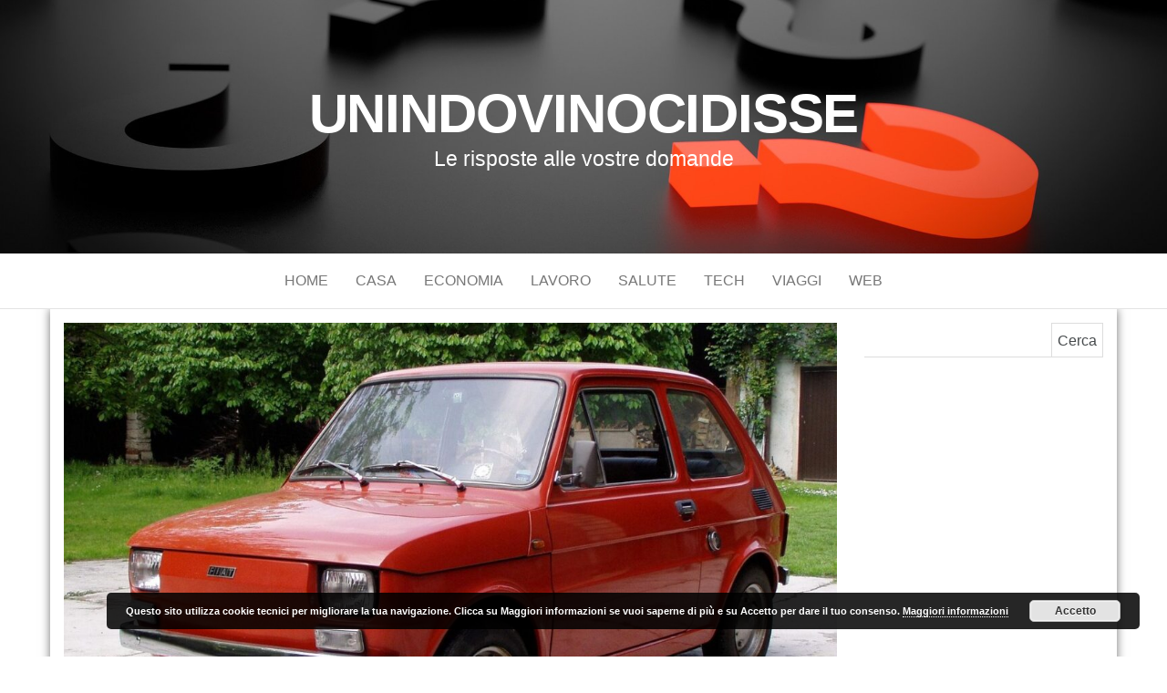

--- FILE ---
content_type: text/html; charset=UTF-8
request_url: https://www.unindovinocidisse.it/5-auto-italiane-piu-vendute/
body_size: 10226
content:
<!DOCTYPE html>
<html lang="it-IT">
	<head>
		<meta http-equiv="content-type" content="text/html; charset=UTF-8" />
		<meta http-equiv="X-UA-Compatible" content="IE=edge">
		<meta name="viewport" content="width=device-width, initial-scale=1">
		<link rel="pingback" href="https://www.unindovinocidisse.it/xmlrpc.php" />
		<meta name='robots' content='index, follow, max-image-preview:large, max-snippet:-1, max-video-preview:-1' />
	<style>img:is([sizes="auto" i], [sizes^="auto," i]) { contain-intrinsic-size: 3000px 1500px }</style>
	
	<!-- This site is optimized with the Yoast SEO plugin v26.5 - https://yoast.com/wordpress/plugins/seo/ -->
	<title>Quali sono le 5 auto italiane più vendute di sempre?</title>
	<link rel="canonical" href="https://www.unindovinocidisse.it/5-auto-italiane-piu-vendute/" />
	<meta property="og:locale" content="it_IT" />
	<meta property="og:type" content="article" />
	<meta property="og:title" content="Quali sono le 5 auto italiane più vendute di sempre?" />
	<meta property="og:description" content="L&#8217;industria automobilistica italiana ha una ricca storia di produzione di automobili iconiche che hanno catturato il cuore degli automobilisti di&hellip;" />
	<meta property="og:url" content="https://www.unindovinocidisse.it/5-auto-italiane-piu-vendute/" />
	<meta property="og:site_name" content="Unindovinocidisse" />
	<meta property="article:published_time" content="2023-11-02T15:25:07+00:00" />
	<meta property="article:modified_time" content="2023-11-29T16:50:41+00:00" />
	<meta property="og:image" content="https://www.unindovinocidisse.it/wp-content/uploads/2023/11/fiat-126-292254_1280.jpg" />
	<meta property="og:image:width" content="1280" />
	<meta property="og:image:height" content="852" />
	<meta property="og:image:type" content="image/jpeg" />
	<meta name="author" content="Unindovinocidisse" />
	<meta name="twitter:card" content="summary_large_image" />
	<meta name="twitter:label1" content="Scritto da" />
	<meta name="twitter:data1" content="Unindovinocidisse" />
	<meta name="twitter:label2" content="Tempo di lettura stimato" />
	<meta name="twitter:data2" content="9 minuti" />
	<script type="application/ld+json" class="yoast-schema-graph">{"@context":"https://schema.org","@graph":[{"@type":"WebPage","@id":"https://www.unindovinocidisse.it/5-auto-italiane-piu-vendute/","url":"https://www.unindovinocidisse.it/5-auto-italiane-piu-vendute/","name":"Quali sono le 5 auto italiane più vendute di sempre?","isPartOf":{"@id":"https://www.unindovinocidisse.it/#website"},"primaryImageOfPage":{"@id":"https://www.unindovinocidisse.it/5-auto-italiane-piu-vendute/#primaryimage"},"image":{"@id":"https://www.unindovinocidisse.it/5-auto-italiane-piu-vendute/#primaryimage"},"thumbnailUrl":"https://www.unindovinocidisse.it/wp-content/uploads/2023/11/fiat-126-292254_1280.jpg","datePublished":"2023-11-02T15:25:07+00:00","dateModified":"2023-11-29T16:50:41+00:00","author":{"@id":"https://www.unindovinocidisse.it/#/schema/person/4ee8330898341d6866d95a181b75e41f"},"breadcrumb":{"@id":"https://www.unindovinocidisse.it/5-auto-italiane-piu-vendute/#breadcrumb"},"inLanguage":"it-IT","potentialAction":[{"@type":"ReadAction","target":["https://www.unindovinocidisse.it/5-auto-italiane-piu-vendute/"]}]},{"@type":"ImageObject","inLanguage":"it-IT","@id":"https://www.unindovinocidisse.it/5-auto-italiane-piu-vendute/#primaryimage","url":"https://www.unindovinocidisse.it/wp-content/uploads/2023/11/fiat-126-292254_1280.jpg","contentUrl":"https://www.unindovinocidisse.it/wp-content/uploads/2023/11/fiat-126-292254_1280.jpg","width":1280,"height":852},{"@type":"BreadcrumbList","@id":"https://www.unindovinocidisse.it/5-auto-italiane-piu-vendute/#breadcrumb","itemListElement":[{"@type":"ListItem","position":1,"name":"Home","item":"https://www.unindovinocidisse.it/"},{"@type":"ListItem","position":2,"name":"Quali sono le 5 auto italiane più vendute di sempre?"}]},{"@type":"WebSite","@id":"https://www.unindovinocidisse.it/#website","url":"https://www.unindovinocidisse.it/","name":"Unindovinocidisse","description":"Le risposte alle vostre domande","potentialAction":[{"@type":"SearchAction","target":{"@type":"EntryPoint","urlTemplate":"https://www.unindovinocidisse.it/?s={search_term_string}"},"query-input":{"@type":"PropertyValueSpecification","valueRequired":true,"valueName":"search_term_string"}}],"inLanguage":"it-IT"},{"@type":"Person","@id":"https://www.unindovinocidisse.it/#/schema/person/4ee8330898341d6866d95a181b75e41f","name":"Unindovinocidisse","image":{"@type":"ImageObject","inLanguage":"it-IT","@id":"https://www.unindovinocidisse.it/#/schema/person/image/","url":"https://secure.gravatar.com/avatar/cdd99188561c36f781f8735ad9ce7e3329cf780d7772e433087b21cf90da0539?s=96&d=mm&r=g","contentUrl":"https://secure.gravatar.com/avatar/cdd99188561c36f781f8735ad9ce7e3329cf780d7772e433087b21cf90da0539?s=96&d=mm&r=g","caption":"Unindovinocidisse"}}]}</script>
	<!-- / Yoast SEO plugin. -->


<link rel="alternate" type="application/rss+xml" title="Unindovinocidisse &raquo; Feed" href="https://www.unindovinocidisse.it/feed/" />
<link rel='stylesheet' id='wp-block-library-css' href='https://www.unindovinocidisse.it/wp-includes/css/dist/block-library/style.min.css?ver=6.8.3' type='text/css' media='all' />
<style id='classic-theme-styles-inline-css' type='text/css'>
/*! This file is auto-generated */
.wp-block-button__link{color:#fff;background-color:#32373c;border-radius:9999px;box-shadow:none;text-decoration:none;padding:calc(.667em + 2px) calc(1.333em + 2px);font-size:1.125em}.wp-block-file__button{background:#32373c;color:#fff;text-decoration:none}
</style>
<style id='global-styles-inline-css' type='text/css'>
:root{--wp--preset--aspect-ratio--square: 1;--wp--preset--aspect-ratio--4-3: 4/3;--wp--preset--aspect-ratio--3-4: 3/4;--wp--preset--aspect-ratio--3-2: 3/2;--wp--preset--aspect-ratio--2-3: 2/3;--wp--preset--aspect-ratio--16-9: 16/9;--wp--preset--aspect-ratio--9-16: 9/16;--wp--preset--color--black: #000000;--wp--preset--color--cyan-bluish-gray: #abb8c3;--wp--preset--color--white: #ffffff;--wp--preset--color--pale-pink: #f78da7;--wp--preset--color--vivid-red: #cf2e2e;--wp--preset--color--luminous-vivid-orange: #ff6900;--wp--preset--color--luminous-vivid-amber: #fcb900;--wp--preset--color--light-green-cyan: #7bdcb5;--wp--preset--color--vivid-green-cyan: #00d084;--wp--preset--color--pale-cyan-blue: #8ed1fc;--wp--preset--color--vivid-cyan-blue: #0693e3;--wp--preset--color--vivid-purple: #9b51e0;--wp--preset--gradient--vivid-cyan-blue-to-vivid-purple: linear-gradient(135deg,rgba(6,147,227,1) 0%,rgb(155,81,224) 100%);--wp--preset--gradient--light-green-cyan-to-vivid-green-cyan: linear-gradient(135deg,rgb(122,220,180) 0%,rgb(0,208,130) 100%);--wp--preset--gradient--luminous-vivid-amber-to-luminous-vivid-orange: linear-gradient(135deg,rgba(252,185,0,1) 0%,rgba(255,105,0,1) 100%);--wp--preset--gradient--luminous-vivid-orange-to-vivid-red: linear-gradient(135deg,rgba(255,105,0,1) 0%,rgb(207,46,46) 100%);--wp--preset--gradient--very-light-gray-to-cyan-bluish-gray: linear-gradient(135deg,rgb(238,238,238) 0%,rgb(169,184,195) 100%);--wp--preset--gradient--cool-to-warm-spectrum: linear-gradient(135deg,rgb(74,234,220) 0%,rgb(151,120,209) 20%,rgb(207,42,186) 40%,rgb(238,44,130) 60%,rgb(251,105,98) 80%,rgb(254,248,76) 100%);--wp--preset--gradient--blush-light-purple: linear-gradient(135deg,rgb(255,206,236) 0%,rgb(152,150,240) 100%);--wp--preset--gradient--blush-bordeaux: linear-gradient(135deg,rgb(254,205,165) 0%,rgb(254,45,45) 50%,rgb(107,0,62) 100%);--wp--preset--gradient--luminous-dusk: linear-gradient(135deg,rgb(255,203,112) 0%,rgb(199,81,192) 50%,rgb(65,88,208) 100%);--wp--preset--gradient--pale-ocean: linear-gradient(135deg,rgb(255,245,203) 0%,rgb(182,227,212) 50%,rgb(51,167,181) 100%);--wp--preset--gradient--electric-grass: linear-gradient(135deg,rgb(202,248,128) 0%,rgb(113,206,126) 100%);--wp--preset--gradient--midnight: linear-gradient(135deg,rgb(2,3,129) 0%,rgb(40,116,252) 100%);--wp--preset--font-size--small: 13px;--wp--preset--font-size--medium: 20px;--wp--preset--font-size--large: 36px;--wp--preset--font-size--x-large: 42px;--wp--preset--spacing--20: 0.44rem;--wp--preset--spacing--30: 0.67rem;--wp--preset--spacing--40: 1rem;--wp--preset--spacing--50: 1.5rem;--wp--preset--spacing--60: 2.25rem;--wp--preset--spacing--70: 3.38rem;--wp--preset--spacing--80: 5.06rem;--wp--preset--shadow--natural: 6px 6px 9px rgba(0, 0, 0, 0.2);--wp--preset--shadow--deep: 12px 12px 50px rgba(0, 0, 0, 0.4);--wp--preset--shadow--sharp: 6px 6px 0px rgba(0, 0, 0, 0.2);--wp--preset--shadow--outlined: 6px 6px 0px -3px rgba(255, 255, 255, 1), 6px 6px rgba(0, 0, 0, 1);--wp--preset--shadow--crisp: 6px 6px 0px rgba(0, 0, 0, 1);}:where(.is-layout-flex){gap: 0.5em;}:where(.is-layout-grid){gap: 0.5em;}body .is-layout-flex{display: flex;}.is-layout-flex{flex-wrap: wrap;align-items: center;}.is-layout-flex > :is(*, div){margin: 0;}body .is-layout-grid{display: grid;}.is-layout-grid > :is(*, div){margin: 0;}:where(.wp-block-columns.is-layout-flex){gap: 2em;}:where(.wp-block-columns.is-layout-grid){gap: 2em;}:where(.wp-block-post-template.is-layout-flex){gap: 1.25em;}:where(.wp-block-post-template.is-layout-grid){gap: 1.25em;}.has-black-color{color: var(--wp--preset--color--black) !important;}.has-cyan-bluish-gray-color{color: var(--wp--preset--color--cyan-bluish-gray) !important;}.has-white-color{color: var(--wp--preset--color--white) !important;}.has-pale-pink-color{color: var(--wp--preset--color--pale-pink) !important;}.has-vivid-red-color{color: var(--wp--preset--color--vivid-red) !important;}.has-luminous-vivid-orange-color{color: var(--wp--preset--color--luminous-vivid-orange) !important;}.has-luminous-vivid-amber-color{color: var(--wp--preset--color--luminous-vivid-amber) !important;}.has-light-green-cyan-color{color: var(--wp--preset--color--light-green-cyan) !important;}.has-vivid-green-cyan-color{color: var(--wp--preset--color--vivid-green-cyan) !important;}.has-pale-cyan-blue-color{color: var(--wp--preset--color--pale-cyan-blue) !important;}.has-vivid-cyan-blue-color{color: var(--wp--preset--color--vivid-cyan-blue) !important;}.has-vivid-purple-color{color: var(--wp--preset--color--vivid-purple) !important;}.has-black-background-color{background-color: var(--wp--preset--color--black) !important;}.has-cyan-bluish-gray-background-color{background-color: var(--wp--preset--color--cyan-bluish-gray) !important;}.has-white-background-color{background-color: var(--wp--preset--color--white) !important;}.has-pale-pink-background-color{background-color: var(--wp--preset--color--pale-pink) !important;}.has-vivid-red-background-color{background-color: var(--wp--preset--color--vivid-red) !important;}.has-luminous-vivid-orange-background-color{background-color: var(--wp--preset--color--luminous-vivid-orange) !important;}.has-luminous-vivid-amber-background-color{background-color: var(--wp--preset--color--luminous-vivid-amber) !important;}.has-light-green-cyan-background-color{background-color: var(--wp--preset--color--light-green-cyan) !important;}.has-vivid-green-cyan-background-color{background-color: var(--wp--preset--color--vivid-green-cyan) !important;}.has-pale-cyan-blue-background-color{background-color: var(--wp--preset--color--pale-cyan-blue) !important;}.has-vivid-cyan-blue-background-color{background-color: var(--wp--preset--color--vivid-cyan-blue) !important;}.has-vivid-purple-background-color{background-color: var(--wp--preset--color--vivid-purple) !important;}.has-black-border-color{border-color: var(--wp--preset--color--black) !important;}.has-cyan-bluish-gray-border-color{border-color: var(--wp--preset--color--cyan-bluish-gray) !important;}.has-white-border-color{border-color: var(--wp--preset--color--white) !important;}.has-pale-pink-border-color{border-color: var(--wp--preset--color--pale-pink) !important;}.has-vivid-red-border-color{border-color: var(--wp--preset--color--vivid-red) !important;}.has-luminous-vivid-orange-border-color{border-color: var(--wp--preset--color--luminous-vivid-orange) !important;}.has-luminous-vivid-amber-border-color{border-color: var(--wp--preset--color--luminous-vivid-amber) !important;}.has-light-green-cyan-border-color{border-color: var(--wp--preset--color--light-green-cyan) !important;}.has-vivid-green-cyan-border-color{border-color: var(--wp--preset--color--vivid-green-cyan) !important;}.has-pale-cyan-blue-border-color{border-color: var(--wp--preset--color--pale-cyan-blue) !important;}.has-vivid-cyan-blue-border-color{border-color: var(--wp--preset--color--vivid-cyan-blue) !important;}.has-vivid-purple-border-color{border-color: var(--wp--preset--color--vivid-purple) !important;}.has-vivid-cyan-blue-to-vivid-purple-gradient-background{background: var(--wp--preset--gradient--vivid-cyan-blue-to-vivid-purple) !important;}.has-light-green-cyan-to-vivid-green-cyan-gradient-background{background: var(--wp--preset--gradient--light-green-cyan-to-vivid-green-cyan) !important;}.has-luminous-vivid-amber-to-luminous-vivid-orange-gradient-background{background: var(--wp--preset--gradient--luminous-vivid-amber-to-luminous-vivid-orange) !important;}.has-luminous-vivid-orange-to-vivid-red-gradient-background{background: var(--wp--preset--gradient--luminous-vivid-orange-to-vivid-red) !important;}.has-very-light-gray-to-cyan-bluish-gray-gradient-background{background: var(--wp--preset--gradient--very-light-gray-to-cyan-bluish-gray) !important;}.has-cool-to-warm-spectrum-gradient-background{background: var(--wp--preset--gradient--cool-to-warm-spectrum) !important;}.has-blush-light-purple-gradient-background{background: var(--wp--preset--gradient--blush-light-purple) !important;}.has-blush-bordeaux-gradient-background{background: var(--wp--preset--gradient--blush-bordeaux) !important;}.has-luminous-dusk-gradient-background{background: var(--wp--preset--gradient--luminous-dusk) !important;}.has-pale-ocean-gradient-background{background: var(--wp--preset--gradient--pale-ocean) !important;}.has-electric-grass-gradient-background{background: var(--wp--preset--gradient--electric-grass) !important;}.has-midnight-gradient-background{background: var(--wp--preset--gradient--midnight) !important;}.has-small-font-size{font-size: var(--wp--preset--font-size--small) !important;}.has-medium-font-size{font-size: var(--wp--preset--font-size--medium) !important;}.has-large-font-size{font-size: var(--wp--preset--font-size--large) !important;}.has-x-large-font-size{font-size: var(--wp--preset--font-size--x-large) !important;}
:where(.wp-block-post-template.is-layout-flex){gap: 1.25em;}:where(.wp-block-post-template.is-layout-grid){gap: 1.25em;}
:where(.wp-block-columns.is-layout-flex){gap: 2em;}:where(.wp-block-columns.is-layout-grid){gap: 2em;}
:root :where(.wp-block-pullquote){font-size: 1.5em;line-height: 1.6;}
</style>
<link rel='stylesheet' id='contact-form-7-css' href='https://www.unindovinocidisse.it/wp-content/plugins/contact-form-7/includes/css/styles.css?ver=6.1.4' type='text/css' media='all' />
<link rel='stylesheet' id='bootstrap-css' href='https://www.unindovinocidisse.it/wp-content/themes/master-blog/css/bootstrap.css?ver=3.3.7' type='text/css' media='all' />
<link rel='stylesheet' id='master-blog-stylesheet-css' href='https://www.unindovinocidisse.it/wp-content/themes/master-blog/style.css?ver=1.0.5' type='text/css' media='all' />
<link rel='stylesheet' id='font-awesome-css' href='https://www.unindovinocidisse.it/wp-content/themes/master-blog/css/font-awesome.min.css?ver=4.7.0' type='text/css' media='all' />
<script type="text/javascript" src="https://www.unindovinocidisse.it/wp-includes/js/jquery/jquery.min.js?ver=3.7.1" id="jquery-core-js"></script>
<script type="text/javascript" src="https://www.unindovinocidisse.it/wp-includes/js/jquery/jquery-migrate.min.js?ver=3.4.1" id="jquery-migrate-js"></script>
<link rel="https://api.w.org/" href="https://www.unindovinocidisse.it/wp-json/" /><link rel="alternate" title="JSON" type="application/json" href="https://www.unindovinocidisse.it/wp-json/wp/v2/posts/981" /><link rel="EditURI" type="application/rsd+xml" title="RSD" href="https://www.unindovinocidisse.it/xmlrpc.php?rsd" />
<meta name="generator" content="WordPress 6.8.3" />
<link rel='shortlink' href='https://www.unindovinocidisse.it/?p=981' />
<link rel="alternate" title="oEmbed (JSON)" type="application/json+oembed" href="https://www.unindovinocidisse.it/wp-json/oembed/1.0/embed?url=https%3A%2F%2Fwww.unindovinocidisse.it%2F5-auto-italiane-piu-vendute%2F" />
<link rel="alternate" title="oEmbed (XML)" type="text/xml+oembed" href="https://www.unindovinocidisse.it/wp-json/oembed/1.0/embed?url=https%3A%2F%2Fwww.unindovinocidisse.it%2F5-auto-italiane-piu-vendute%2F&#038;format=xml" />
	<style id="twentyseventeen-custom-header-styles" type="text/css">
			h1.site-title a, 
		.site-title a, 
		h1.site-title, 
		.site-title,
		.site-description
		{
			color: #ffffff;
		}
		</style>
		</head>
	<body id="blog" class="wp-singular post-template-default single single-post postid-981 single-format-standard wp-theme-master-blog">
        		<div class="site-header container-fluid" style="background-image: url(https://www.unindovinocidisse.it/wp-content/uploads/2019/02/Punti-interrogativi.jpg)">
	<div class="custom-header container" >
			<div class="site-heading text-center">
        				<div class="site-branding-logo">
									</div>
				<div class="site-branding-text">
											<p class="site-title"><a href="https://www.unindovinocidisse.it/" rel="home">Unindovinocidisse</a></p>
					
											<p class="site-description">
							Le risposte alle vostre domande						</p>
									</div><!-- .site-branding-text -->
        			</div>
	</div>
</div>
 
<div class="main-menu">
	<nav id="site-navigation" class="navbar navbar-default navbar-center">     
		<div class="container">   
			<div class="navbar-header">
									<div id="main-menu-panel" class="open-panel" data-panel="main-menu-panel">
						<span></span>
						<span></span>
						<span></span>
					</div>
							</div>
			<div class="menu-container"><ul id="menu-menu-1" class="nav navbar-nav"><li id="menu-item-50" class="menu-item menu-item-type-custom menu-item-object-custom menu-item-home menu-item-50"><a title="Home" href="https://www.unindovinocidisse.it/">Home</a></li>
<li id="menu-item-53" class="menu-item menu-item-type-taxonomy menu-item-object-category menu-item-53"><a title="Casa" href="https://www.unindovinocidisse.it/casa/">Casa</a></li>
<li id="menu-item-54" class="menu-item menu-item-type-taxonomy menu-item-object-category menu-item-54"><a title="Economia" href="https://www.unindovinocidisse.it/economia/">Economia</a></li>
<li id="menu-item-323" class="menu-item menu-item-type-taxonomy menu-item-object-category menu-item-323"><a title="Lavoro" href="https://www.unindovinocidisse.it/lavoro/">Lavoro</a></li>
<li id="menu-item-55" class="menu-item menu-item-type-taxonomy menu-item-object-category menu-item-55"><a title="Salute" href="https://www.unindovinocidisse.it/salute/">Salute</a></li>
<li id="menu-item-57" class="menu-item menu-item-type-taxonomy menu-item-object-category menu-item-57"><a title="Tech" href="https://www.unindovinocidisse.it/tech/">Tech</a></li>
<li id="menu-item-56" class="menu-item menu-item-type-taxonomy menu-item-object-category menu-item-56"><a title="Viaggi" href="https://www.unindovinocidisse.it/viaggi/">Viaggi</a></li>
<li id="menu-item-596" class="menu-item menu-item-type-taxonomy menu-item-object-category menu-item-596"><a title="Web" href="https://www.unindovinocidisse.it/web/">Web</a></li>
</ul></div>		</div>
			</nav> 
</div>

<div class="container main-container" role="main">
	<div class="page-area">
		
<!-- start content container -->
<!-- start content container -->
<div class="row">      
			<article class="col-md-9">
			                         
					<div class="post-981 post type-post status-publish format-standard has-post-thumbnail hentry category-curiosita">
						<div class="single-wrap">
										<div class="news-thumb ">
				<img src="https://www.unindovinocidisse.it/wp-content/uploads/2023/11/fiat-126-292254_1280-1140x641.jpg" alt="Quali sono le 5 auto italiane più vendute di sempre?" />
			</div><!-- .news-thumb -->
									<h1 class="single-title">Quali sono le 5 auto italiane più vendute di sempre?</h1>							<div class="single-meta text-center">
									<span class="posted-date">
		2 Novembre 2023	</span>
	<span class="comments-meta">
		Off		<i class="fa fa-comments-o"></i>
	</span>
									<span class="author-meta">
									<span class="author-meta-by">di</span>
									<a href="https://www.unindovinocidisse.it/author/kripzit69/">
										Unindovinocidisse									</a>
								</span>
							</div>	
							<div class="single-content"> 
								<div class="single-entry-summary">
									    							<p>L&#8217;industria automobilistica italiana ha una ricca storia di produzione di automobili iconiche che hanno catturato il cuore degli automobilisti di tutto il mondo. In questo articolo parleremo delle cinque auto italiane più vendute di sempre, evidenziando le ragioni del loro successo e il loro impatto sulla cultura automobilistica globale.</p>
<h2>1 Fiat 124</h2>
<p>La Fiat 124, una delle icone dell&#8217;industria automobilistica italiana, ha lasciato un&#8217;impronta indelebile nella storia dell&#8217;automobile. Nonostante non abbia ottenuto un grande successo in patria, visto che furono vendute meno di 2 milioni di unità, all&#8217;estero sono stati venduti 20 milioni di esemplari fino al 2012, anno in cui è uscita di produzione.</p>
<p>La sua popolarità fu ampliata grazie agli spagnoli, che la conobbero come Seat 124, e ai russi, che la ribattezzarono Lada. Questo modello ha dimostrato come l&#8217;apprezzamento per un&#8217;auto possa variare notevolmente da un paese all&#8217;altro, creando un&#8217;interessante storia di successo a livello globale.</p>
<p>Un elemento distintivo della Fiat 124 è stato il suo design classico, l&#8217;ampio spazio interno e il comfort di guida ne hanno fatto un&#8217;auto ideale sia per gli spostamenti urbani che per i lunghi viaggi.</p>
<p>Per i collezionisti della Fiat 124, la manutenzione può rappresentare una sfida affascinante. Data la sua età, trovare pezzi di ricambio originali o di alta qualità può richiedere un impegno notevole. È importante prestare particolare attenzione ai componenti che mostrano segni di usura a breve termine. Alcuni dei pezzi più critici da considerare includono il sistema frenante, la sospensione e i componenti del motore, che possono avere un impatto significativo sulle prestazioni e sulla sicurezza.</p>
<h2>2 Fiat 126</h2>
<p>La Fiat 126 è un altro esempio straordinario dell&#8217;ingegno italiano nell&#8217;industria automobilistica. Questa compatta city car, prodotta tra il 1972 e il 1980, ha conquistato un posto nel cuore degli automobilisti in Europa e oltre.</p>
<p>Evoluzione della celebre Fiat 500, ne ha ereditato la praticità, visto che era ideale per la guida in città, grazie alle sue dimensioni compatte e alla sua maneggevolezza. Il suo design carismatico ha immediatamente catturato l&#8217;attenzione, con linee squadrate e uno stile affascinante che la distingueva dalle altre auto dell&#8217;epoca.</p>
<p>La Fiat 126 non solo si posiziona come la seconda auto italiana più venduta a livello globale, ma è anche un&#8217;impressionante presenza nella storia dell&#8217;automobile con oltre 17,75 milioni di esemplari sparsi per il mondo, guadagnandosi il meritato <a href="https://www.corriere.it/motori/attualita/cards/auto-piu-vendute-sempre-sorpresa-c-anche-fiat-126-classificale-fotografie/fiat-126.shtml" target="_blank" rel="noopener">ottavo posto tra le vetture più vendute</a> di sempre. Questo modello dal carattere pratico, nato negli anni &#8217;70, ha trovato il suo cuore in Polonia, dove gli appassionati hanno acquistato oltre 3 milioni di unità del modello FSM 126, la versione locale della berlina, diventando un simbolo di emancipazione dall&#8217;era comunista.</p>
<p>Con un motore piccolo ma efficiente, ha reso l&#8217;accesso all&#8217;automobile più conveniente per un&#8217;ampia gamma di consumatori. Questa auto è stata particolarmente popolare tra i giovani e le famiglie che cercavano una soluzione economica e affidabile per i loro spostamenti quotidiani.</p>
<p>La Fiat 126 ha avuto un impatto significativo sulla cultura automobilistica in Europa, e la sua presenza nelle strade è stata un simbolo di accessibilità e mobilità. È stato un veicolo amato per la sua semplicità e la sua capacità di adattarsi alle esigenze della vita urbana. La sua popolarità è stata sostenuta anche dal suo prezzo accessibile e dal basso costo di manutenzione, rendendola un&#8217;auto ideale per chiunque cercasse una soluzione di trasporto economica.</p>
<p>Per i collezionisti di Fiat 126, la ricerca di pezzi di ricambio originali può richiedere un impegno notevole. È importante che i collezionisti prestino particolare attenzione ai componenti che mostrano segni di usura a breve termine. Alcuni dei pezzi più critici da considerare includono il sistema di frenata, la sospensione e i componenti del motore, che possono avere un impatto significativo sulle prestazioni e sulla sicurezza.</p>
<h2>3 Fiat Panda</h2>
<p>La Fiat Panda, introdotta nel 1980, ha dimostrato che l&#8217;industria automobilistica italiana poteva ancora sorprendere e conquistare il mondo. Questa piccola utilitaria è diventata uno dei modelli più riconoscibili e amati di Fiat, e la sua fama si è estesa ben oltre i confini italiani.</p>
<p>Le linee squadrate la facevano sembrare pronta per qualsiasi avventura, sia in città che fuori strada. Il suo spazio interno era sorprendentemente ampio per un&#8217;auto delle sue dimensioni, rendendola perfetta per trasportare persone e merci.</p>
<p>La Fiat Panda è stata ampiamente venduta in Europa e in altre parti del mondo, superando i 7,5 milioni di unità vendute. La sua popolarità non si è affievolita nel corso degli anni, ed è ancora considerata un&#8217;icona dell&#8217;industria automobilistica. È stata una scelta ideale per famiglie, guidatori urbani e amanti dell&#8217;avventura, dimostrando che l&#8217;auto ideale può adattarsi a una varietà di esigenze.</p>
<p>La trazione integrale opzionale ha catturato l&#8217;attenzione di coloro che cercavano un veicolo in grado di affrontare terreni accidentati senza problemi. Inoltre, la Panda è stata apprezzata per la sua semplicità meccanica, il che ne ha reso la manutenzione economica e accessibile.</p>
<p>La ricerca di pezzi di ricambio originali o di alta qualità può richiedere una certa pazienza. Per i collezionisti, è importante prestare attenzione ai componenti che mostrano segni di usura a breve termine. Tra i pezzi più critici da considerare figurano i freni, la sospensione e i componenti del motore, che possono avere un impatto significativo sulle prestazioni.</p>
<h2>4 Fiat Uno</h2>
<p>La Fiat Uno, lanciata nel 1983, ha rappresentato una rivoluzione nel mondo delle auto compatte, combinando design moderno e innovativo con prestazioni eccezionali e un prezzo accessibile.</p>
<p>Ora volgiamo lo sguardo alla Fiat Uno, un modello iconico dell&#8217;azienda italiana che porta la firma del celebre designer Giugiaro. Con oltre 9,5 milioni di unità vendute, questo veicolo ha lasciato un&#8217;impronta indelebile nella storia dell&#8217;automobilismo. Il suo design rivoluzionario per l&#8217;epoca gli ha valso il prestigioso titolo di &#8220;Auto dell&#8217;Anno&#8221; nel lontano 1984 (<a href="https://www.quattroruote.it/news/eventi/2018/03/04/tutte_auto_anno_1964_oggi_vincitrici.html" target="_blank" rel="noopener">vedi l&#8217;albo d&#8217;oro di tutte le auto dell&#8217;anno nella storia</a>).</p>
<p>Il suo aspetto aerodinamico, con linee pulite e un frontale moderno, ha reso la Uno immediatamente riconoscibile. È stata una delle prime auto ad introdurre il motore a iniezione elettronica, migliorando le prestazioni e l&#8217;efficienza del carburante. Questa tecnologia avanzata ha contribuito a consolidare la reputazione della Uno come un&#8217;auto all&#8217;avanguardia. Era anche una delle prime auto a offrire un cambio automatico come opzione, aumentando l&#8217;attrattiva per una vasta gamma di consumatori.</p>
<p>La Fiat Uno ha raggiunto un enorme successo commerciale, con oltre 8 milioni di unità vendute in vari paesi. Il suo prezzo accessibile e le sue prestazioni eccezionali l&#8217;hanno resa una scelta popolare tra i guidatori in cerca di un&#8217;auto economica ma di alta qualità. La sua maneggevolezza e il suo design spazioso l&#8217;hanno resa un veicolo ideale per gli spostamenti urbani e i viaggi su lunghe distanze.</p>
<p>Trovare parti di ricambio originali o di alta qualità può richiedere tempo e impegno. I collezionisti devono fare attenzione ai componenti che mostrano segni di usura a breve termine. Tra i pezzi più importanti da cambiare rientrano i freni, la sospensione e i componenti del motore. Questi elementi possono influenzare notevolmente le prestazioni dell&#8217;auto e la sicurezza.</p>
<h2>5 Fiat Punto</h2>
<p>La Fiat Punto, lanciata nel 1993, è stata un esempio di innovazione e stile italiani che hanno catturato l&#8217;attenzione degli automobilisti in tutto il mondo. Le sue linee fluide e il suo frontale caratteristico hanno contribuito a renderla un&#8217;icona di stile. Il design ergonomico dell&#8217;interno e il comfort dei sedili hanno reso l&#8217;esperienza di guida ancora più piacevole. La versatilità era una delle sue caratteristiche distintive, con modelli a tre o cinque porte e la possibilità di scegliere tra diverse opzioni di motore.</p>
<p>Ciò che ha reso la Fiat Punto ancora più speciale è stata la sua continua evoluzione. Nel corso degli anni, la Punto ha subito varie revisioni e aggiornamenti, dimostrando l&#8217;impegno costante di Fiat per l&#8217;innovazione. Ha introdotto nuove tecnologie, come il sistema di controllo della stabilità e l&#8217;assistenza alla frenata d&#8217;emergenza, anticipando le esigenze dei guidatori moderni.</p>
<p>La Fiat Punto è stata una delle auto più vendute, con oltre 8,5 milioni di unità vendute in tutto il mondo. Il suo successo è stato alimentato dalla sua capacità di adattarsi alle esigenze di una vasta gamma di consumatori, dai giovani automobilisti alle famiglie. Il suo prezzo accessibile e l&#8217;ampia gamma di opzioni ne hanno fatto un&#8217;auto attraente.</p>
<p>Se sei un orgoglioso possessore di una Fiat Punto e desideri mantenere la tua auto in perfette condizioni, assicurati di controllare la manutenzione e la ricerca di pezzi di ricambio possono essere una sfida. Ci sono alcune parti di ricambio che i proprietari di Fiat Punto dovrebbero considerare prioritarie e trovare parti originali può richiedere un impegno significativo.</p>
<p>Per esempio un elemento importante da considerare sono le spazzole tergicristallo. Sono componenti importanti per la visibilità e la sicurezza durante la guida, specialmente in condizioni meteorologiche avverse. Assicurarsi che le spazzole siano in buone condizioni è essenziale. Questi pezzi (puoi trovarle <a href="https://aricun.com/settore/ricambi-auto/accessori-auto/tergicristalli/" target="_blank" rel="noopener">cliccando qui</a>) sono soggetti a usura a breve termine, perciò è importante assicurarsi per tempo di averle già a disposizione.</p>
<p>La leggendaria Fiat Punto, si posiziona al quinto posto tra le auto italiane di maggior successo nella storia. Questo modello ha conquistato il cuore di quasi 9 milioni di appassionati di tutto il mondo sin dal suo debutto. Il merito va all&#8217;inconfondibile <a href="https://www.fleetmagazine.com/giorgetto-giugiaro-compie-80-anni-7-auto-storiche/7/" target="_blank" rel="noopener">estro stilistico di Giorgetto Giugiaro</a>, unito a un&#8217;indiscutibile praticità e prezzi estremamente competitivi.</p>
<h2>Conclusione</h2>
<p>Le auto italiane hanno sempre catturato l&#8217;immaginazione degli automobilisti in tutto il mondo. Le cinque auto italiane più vendute di sempre, Fiat 124, Fiat 126, Fiat Panda, Fiat Uno e Fiat Punto, sono esempi straordinari dell&#8217;abilità italiana nell&#8217;ideare e costruire veicoli di successo. Con il loro design innovativo, la loro praticità e la loro affidabilità, hanno contribuito a portare in alto il nome dell&#8217;industria automobilistica italiana e continuano ad essere ammirate e ricordate dagli appassionati di auto di tutto il mondo.</p>
    															</div><!-- .single-entry-summary -->
																<div class="entry-footer"><div class="cat-links"><span class="space-right">Categoria</span><a href="https://www.unindovinocidisse.it/curiosita/">Curiosità</a></div></div>							</div>
						</div>
													<div class="single-footer">
								 
							</div>
											</div>        
				        
			    
		</article> 
			<aside id="sidebar" class="col-md-3">
    <div class="sidebar__inner">
		  <div id="search-2" class="widget widget_search"><form role="search" method="get" id="searchform" class="searchform" action="https://www.unindovinocidisse.it/">
				<div>
					<label class="screen-reader-text" for="s">Ricerca per:</label>
					<input type="text" value="" name="s" id="s" />
					<input type="submit" id="searchsubmit" value="Cerca" />
				</div>
			</form></div>    </div>
	</aside>
</div>
<!-- end content container -->
<!-- end content container -->

</div><!-- end main-container -->
</div><!-- end page-area -->
  				
	<div id="content-footer-section" class="container-fluid clearfix">
		<div class="container">
			<div id="pages-3" class="widget widget_pages col-md-3"><div class="widget-title"><h3>Pagine</h3></div>
			<ul>
				<li class="page_item page-item-2"><a href="https://www.unindovinocidisse.it/contatti/">Contatti</a></li>
<li class="page_item page-item-3"><a href="https://www.unindovinocidisse.it/privacy-e-cookie-policy/">Privacy Policy</a></li>
			</ul>

			</div><div id="text-3" class="widget widget_text col-md-3"><div class="widget-title"><h3>Disclaimer</h3></div>			<div class="textwidget"><p>Questo sito non costituisce testata giornalistica e non ha carattere periodico essendo aggiornato secondo la disponibilità e la reperibilità dei materiali. Pertanto non può essere considerato in alcun modo un prodotto editoriale ai sensi della L. n. 62 del 7/3/2001. Tutti i marchi riportati appartengono ai legittimi proprietari; marchi di terzi, nomi di prodotti, nomi commerciali, nomi corporativi e società citati possono essere marchi di proprietà dei rispettivi titolari o marchi registrati d’altre società e sono stati utilizzati a puro scopo esplicativo ed a beneficio del possessore, senza alcun fine di violazione dei diritti di Copyright vigenti.</p>
</div>
		</div>		</div>	
	</div>		
 
<footer id="colophon" class="footer-credits container-fluid">
	<div class="container">
				<p class="footer-credits-text text-center">
			Proudly powered by <a href="https://wordpress.org/">WordPress</a>			<span class="sep"> | </span>
			Tema: <a href="http://headthemes.com/">Master Blog</a>		</p> 
		 
	</div>	
</footer>
 
<script type="speculationrules">
{"prefetch":[{"source":"document","where":{"and":[{"href_matches":"\/*"},{"not":{"href_matches":["\/wp-*.php","\/wp-admin\/*","\/wp-content\/uploads\/*","\/wp-content\/*","\/wp-content\/plugins\/*","\/wp-content\/themes\/master-blog\/*","\/*\\?(.+)"]}},{"not":{"selector_matches":"a[rel~=\"nofollow\"]"}},{"not":{"selector_matches":".no-prefetch, .no-prefetch a"}}]},"eagerness":"conservative"}]}
</script>
<link rel='stylesheet' id='basecss-css' href='https://www.unindovinocidisse.it/wp-content/plugins/eu-cookie-law/css/style.css?ver=6.8.3' type='text/css' media='all' />
<script type="text/javascript" src="https://www.unindovinocidisse.it/wp-includes/js/dist/hooks.min.js?ver=4d63a3d491d11ffd8ac6" id="wp-hooks-js"></script>
<script type="text/javascript" src="https://www.unindovinocidisse.it/wp-includes/js/dist/i18n.min.js?ver=5e580eb46a90c2b997e6" id="wp-i18n-js"></script>
<script type="text/javascript" id="wp-i18n-js-after">
/* <![CDATA[ */
wp.i18n.setLocaleData( { 'text direction\u0004ltr': [ 'ltr' ] } );
/* ]]> */
</script>
<script type="text/javascript" src="https://www.unindovinocidisse.it/wp-content/plugins/contact-form-7/includes/swv/js/index.js?ver=6.1.4" id="swv-js"></script>
<script type="text/javascript" id="contact-form-7-js-translations">
/* <![CDATA[ */
( function( domain, translations ) {
	var localeData = translations.locale_data[ domain ] || translations.locale_data.messages;
	localeData[""].domain = domain;
	wp.i18n.setLocaleData( localeData, domain );
} )( "contact-form-7", {"translation-revision-date":"2025-11-18 20:27:55+0000","generator":"GlotPress\/4.0.3","domain":"messages","locale_data":{"messages":{"":{"domain":"messages","plural-forms":"nplurals=2; plural=n != 1;","lang":"it"},"This contact form is placed in the wrong place.":["Questo modulo di contatto \u00e8 posizionato nel posto sbagliato."],"Error:":["Errore:"]}},"comment":{"reference":"includes\/js\/index.js"}} );
/* ]]> */
</script>
<script type="text/javascript" id="contact-form-7-js-before">
/* <![CDATA[ */
var wpcf7 = {
    "api": {
        "root": "https:\/\/www.unindovinocidisse.it\/wp-json\/",
        "namespace": "contact-form-7\/v1"
    },
    "cached": 1
};
/* ]]> */
</script>
<script type="text/javascript" src="https://www.unindovinocidisse.it/wp-content/plugins/contact-form-7/includes/js/index.js?ver=6.1.4" id="contact-form-7-js"></script>
<script type="text/javascript" src="https://www.unindovinocidisse.it/wp-content/themes/master-blog/js/bootstrap.min.js?ver=3.3.7" id="bootstrap-js"></script>
<script type="text/javascript" src="https://www.unindovinocidisse.it/wp-content/themes/master-blog/js/customscript.js?ver=1.0.5" id="master-blog-theme-js-js"></script>
<script type="text/javascript" id="eucookielaw-scripts-js-extra">
/* <![CDATA[ */
var eucookielaw_data = {"euCookieSet":"","autoBlock":"0","expireTimer":"0","scrollConsent":"0","networkShareURL":"","isCookiePage":"","isRefererWebsite":""};
/* ]]> */
</script>
<script type="text/javascript" src="https://www.unindovinocidisse.it/wp-content/plugins/eu-cookie-law/js/scripts.js?ver=3.1.6" id="eucookielaw-scripts-js"></script>
<!-- Eu Cookie Law 3.1.6 --><div class="pea_cook_wrapper pea_cook_bottomright" style="color:#FFFFFF;background:rgb(0,0,0);background: rgba(0,0,0,0.85);"><p>Questo sito utilizza cookie tecnici per migliorare la tua navigazione. Clicca su Maggiori informazioni se vuoi saperne di più e su Accetto per dare il tuo consenso. <a style="color:#FFFFFF;" href="https://www.unindovinocidisse.it/privacy-e-cookie-policy/" id="fom">Maggiori informazioni</a> <button id="pea_cook_btn" class="pea_cook_btn">Accetto</button></p></div><div class="pea_cook_more_info_popover"><div class="pea_cook_more_info_popover_inner" style="color:#FFFFFF;background-color: rgba(0,0,0,0.9);"><p>Questo sito utilizza i cookie per fornire la migliore esperienza di navigazione possibile. Continuando a utilizzare questo sito senza modificare le impostazioni dei cookie o cliccando su "Accetta" permetti il loro utilizzo.</p><p><a style="color:#FFFFFF;" href="#" id="pea_close">Chiudi</a></p></div></div>
</body>
</html>
